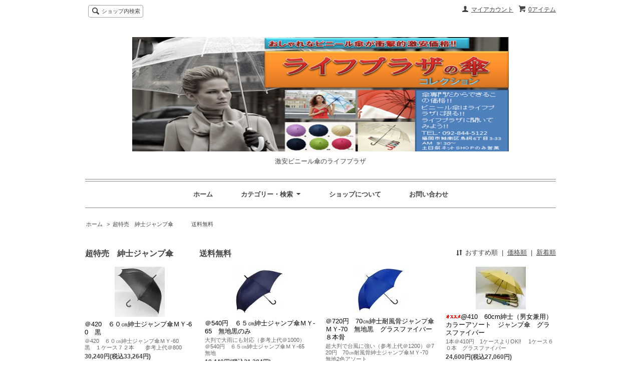

--- FILE ---
content_type: text/html; charset=EUC-JP
request_url: http://www.lifeplazashop.com/?mode=cate&cbid=1005238&csid=0
body_size: 6581
content:
<!DOCTYPE html PUBLIC "-//W3C//DTD XHTML 1.0 Transitional//EN" "http://www.w3.org/TR/xhtml1/DTD/xhtml1-transitional.dtd">
<html xmlns:og="http://ogp.me/ns#" xmlns:fb="http://www.facebook.com/2008/fbml" xmlns:mixi="http://mixi-platform.com/ns#" xmlns="http://www.w3.org/1999/xhtml" xml:lang="ja" lang="ja" dir="ltr">
<head>
<meta http-equiv="content-type" content="text/html; charset=euc-jp" />
<meta http-equiv="X-UA-Compatible" content="IE=edge,chrome=1" />
<title>ライフプラザの送料無料　特売品店</title>
<meta name="Keywords" content="ビニール傘　卸し" />
<meta name="Description" content="" />
<meta name="Author" content="有限会社ライフプラザ" />
<meta name="Copyright" content="有限会社ライフプラザ" />
<meta http-equiv="content-style-type" content="text/css" />
<meta http-equiv="content-script-type" content="text/javascript" />
<link rel="stylesheet" href="https://img07.shop-pro.jp/PA01116/754/css/4/index.css?cmsp_timestamp=20220606160958" type="text/css" />
<link rel="stylesheet" href="https://img07.shop-pro.jp/PA01116/754/css/4/product_list.css?cmsp_timestamp=20220606160958" type="text/css" />

<link rel="alternate" type="application/rss+xml" title="rss" href="http://www.lifeplazashop.com/?mode=rss" />
<link rel="alternate" media="handheld" type="text/html" href="http://www.lifeplazashop.com/?mode=cate&cbid=1005238&csid=0" />
<link rel="shortcut icon" href="https://img07.shop-pro.jp/PA01116/754/favicon.ico?cmsp_timestamp=20250314135334" />
<script type="text/javascript" src="//ajax.googleapis.com/ajax/libs/jquery/1.7.2/jquery.min.js" ></script>
<meta property="og:title" content="ライフプラザの送料無料　特売品店" />
<meta property="og:description" content="" />
<meta property="og:url" content="http://www.lifeplazashop.com?mode=cate&cbid=1005238&csid=0" />
<meta property="og:site_name" content="激安ビニール傘のライフプラザ" />
<meta property="og:image" content="https://img07.shop-pro.jp/PA01116/754/category/1005238_0.jpg?cmsp_timestamp=20170316174211"/>
<script>
  var Colorme = {"page":"product_list","shop":{"account_id":"PA01116754","title":"\u6fc0\u5b89\u30d3\u30cb\u30fc\u30eb\u5098\u306e\u30e9\u30a4\u30d5\u30d7\u30e9\u30b6"},"basket":{"total_price":0,"items":[]},"customer":{"id":null}};

  (function() {
    function insertScriptTags() {
      var scriptTagDetails = [];
      var entry = document.getElementsByTagName('script')[0];

      scriptTagDetails.forEach(function(tagDetail) {
        var script = document.createElement('script');

        script.type = 'text/javascript';
        script.src = tagDetail.src;
        script.async = true;

        if( tagDetail.integrity ) {
          script.integrity = tagDetail.integrity;
          script.setAttribute('crossorigin', 'anonymous');
        }

        entry.parentNode.insertBefore(script, entry);
      })
    }

    window.addEventListener('load', insertScriptTags, false);
  })();
</script>
<script async src="https://zen.one/analytics.js"></script>
</head>
<body>
<meta name="colorme-acc-payload" content="?st=1&pt=10028&ut=1005238,0&at=PA01116754&v=20260125001538&re=&cn=aca2ab6daa91111f19d698ae460a71ee" width="1" height="1" alt="" /><script>!function(){"use strict";Array.prototype.slice.call(document.getElementsByTagName("script")).filter((function(t){return t.src&&t.src.match(new RegExp("dist/acc-track.js$"))})).forEach((function(t){return document.body.removeChild(t)})),function t(c){var r=arguments.length>1&&void 0!==arguments[1]?arguments[1]:0;if(!(r>=c.length)){var e=document.createElement("script");e.onerror=function(){return t(c,r+1)},e.src="https://"+c[r]+"/dist/acc-track.js?rev=3",document.body.appendChild(e)}}(["acclog001.shop-pro.jp","acclog002.shop-pro.jp"])}();</script><script src="https://img.shop-pro.jp/tmpl_js/63/jquery.tile.js"></script>
<script src="https://img.shop-pro.jp/tmpl_js/63/jquery.masonry.min.js"></script>

<!--[if lt IE 9]>
<script type="text/javascript">
  $(function (){
    $('.layout_wrapper').addClass('ie_wrapper');
  });
</script>
<![endif]-->
<!--[if lt IE 8]>
<script type="text/javascript">
  $(function (){
    $('.icon').each(function () {
      $(this).addClass('ie');
      var classNames = $(this).attr('class').split(' ');
      var spanClassName;
      for (var i = 0; i < classNames.length; i++) {
        if (classNames[i].indexOf('icon_') >= 0 && classNames[i] != 'icon' ) {
          spanClassName = classNames[i];
          break;
        }
      }
      $(this).prepend('<span class="ie_icon ie_'+ spanClassName +'"></span>')
    });
  });
</script>
<![endif]-->
<div id="wrapper" class="layout_wrapper">
  
  <div id="header" class="layout_header">
    <div class="header_headline_nav clearfix">
      <div class="viewcart_btn header_btn">
                        <a href="https://lifeplaza.shop-pro.jp/cart/proxy/basket?shop_id=PA01116754&shop_domain=lifeplazashop.com" class="icon icon_viewcart">
          <span class="header_btn_txt">0アイテム</span>
        </a>
      </div>
      <ul class="header_member_nav">
                <li class="member_myaccount_btn header_btn">
          <a href="http://www.lifeplazashop.com/?mode=myaccount" class="icon icon_myaccount">
            マイアカウント
          </a>
        </li>
      </ul>
      <div class="prd_search_block">
        <div class="icon icon_search prd_search_form_btn header_btn">
          <span class="header_btn_txt">ショップ内検索</span>
        </div>
        <form action="http://www.lifeplazashop.com/" method="GET" class="prd_search_form">
          <input type="hidden" name="mode" value="srh" />
          <div class="clearfix">
            <input type="text" name="keyword" class="prd_search_keyword" />
            <input type="submit" class="prd_search_btn" value="検索" />
          </div>
          <div class="prd_search_optioncategory">カテゴリーで絞り込む</div>
          <select class="prd_search_select" name="cid">
            <option value="">カテゴリーを選択</option>
            <option value="1000469,0">超特売　ビニール傘　　　　　送料無料</option><option value="1005238,0">超特売　紳士ジャンプ傘 　　　送料無料</option><option value="866853,0">カラフルビニール＆婦人、子供傘　　送料無料</option>          </select>
        </form>
      </div>
                </div>
    <div class="shop_name">
      <p><a href="http://www.lifeplazashop.com/"><img src="https://img07.shop-pro.jp/PA01116/754/PA01116754.png?cmsp_timestamp=20250314135334" alt="激安ビニール傘のライフプラザ" /></a></p>
              <h1 class="sp_hidden">激安ビニール傘のライフプラザ</h1>
          </div>
    <div class="header_global_nav">
      <ul class="header_nav_lst clearfix">
        <li class="header_nav_menu"><a href="http://www.lifeplazashop.com/">ホーム</a></li>
        <li class="header_nav_menu header_nav_menu_category">
          <span>カテゴリー・検索<img src="https://img.shop-pro.jp/tmpl_img/63/header_category_pulldown.png" /></span>
          <ul class="header_category_lst">
                          <li>
                <a href="http://www.lifeplazashop.com/?mode=cate&cbid=1000469&csid=0">超特売　ビニール傘　　　　　送料無料</a>
              </li>
                          <li>
                <a href="http://www.lifeplazashop.com/?mode=cate&cbid=1005238&csid=0">超特売　紳士ジャンプ傘 　　　送料無料</a>
              </li>
                          <li>
                <a href="http://www.lifeplazashop.com/?mode=cate&cbid=866853&csid=0">カラフルビニール＆婦人、子供傘　　送料無料</a>
              </li>
                                  </ul>
        </li>
        <li class="header_nav_menu"><a href="http://www.lifeplazashop.com/?mode=sk">ショップについて</a></li>
                <li class="header_nav_menu"><a href="https://lifeplaza.shop-pro.jp/customer/inquiries/new">お問い合わせ</a></li>
      </ul>
    </div>
  </div>
  
  
  <div id="container" class="layout_container">
    
<ul class="topicpath_nav">
  <li><a href="http://www.lifeplazashop.com/">ホーム</a></li>
            <li>&nbsp;&gt;&nbsp;<a href="?mode=cate&cbid=1005238&csid=0">超特売　紳士ジャンプ傘 　　　送料無料</a></li>
          </ul>


<div class="prd_lst_block container_section">

  
  <h2 class="ttl_h2">超特売　紳士ジャンプ傘 　　　送料無料</h2>

  
  
      <div class="prd_lst_sort icon icon_sort">
              <strong>おすすめ順</strong>
            &nbsp;|&nbsp;
              <a href="?mode=cate&cbid=1005238&csid=0&sort=p">価格順</a>
            &nbsp;|&nbsp;
              <a href="?mode=cate&cbid=1005238&csid=0&sort=n">新着順</a>
          </div>
    <ul class="prd_lst prd_lst_s clearfix">
              <li class="prd_lst_unit prd_lst_unit_s">
          <a href="?pid=113464857" class="prd_lst_link">
                          <img src="https://img07.shop-pro.jp/PA01116/754/product/113464857_th.jpg?cmsp_timestamp=20170316170059" class="prd_lst_img" alt="＠420　６０㎝紳士ジャンプ傘ＭＹ-60　黒　" />
                      </a>
          <span class="prd_lst_name prd_lst_span">
            <a href="?pid=113464857">＠420　６０㎝紳士ジャンプ傘ＭＹ-60　黒　</a>
          </span>
                      <span class="prd_lst_exp prd_lst_span">
              ＠420　６０㎝紳士ジャンプ傘ＭＹ-60　黒　１ケース７２本　　参考上代＠800
            </span>
                                          <span class="prd_lst_price prd_lst_span">30,240円(税込33,264円)</span>
                              </li>
              <li class="prd_lst_unit prd_lst_unit_s">
          <a href="?pid=114917072" class="prd_lst_link">
                          <img src="https://img07.shop-pro.jp/PA01116/754/product/114917072_th.jpg?cmsp_timestamp=20170310150709" class="prd_lst_img" alt="＠540円　６５㎝紳士ジャンプ傘ＭＹ-65　無地黒のみ" />
                      </a>
          <span class="prd_lst_name prd_lst_span">
            <a href="?pid=114917072">＠540円　６５㎝紳士ジャンプ傘ＭＹ-65　無地黒のみ</a>
          </span>
                      <span class="prd_lst_exp prd_lst_span">
              大判で大雨にも対応（参考上代＠1000）　＠540円　６５㎝紳士ジャンプ傘ＭＹ-65　無地
            </span>
                                          <span class="prd_lst_price prd_lst_span">19,440円(税込21,384円)</span>
                              </li>
              <li class="prd_lst_unit prd_lst_unit_s">
          <a href="?pid=114918553" class="prd_lst_link">
                          <img src="https://img07.shop-pro.jp/PA01116/754/product/114918553_th.jpg?cmsp_timestamp=20170310154115" class="prd_lst_img" alt="＠720円　70㎝紳士耐風骨ジャンプ傘ＭＹ-70　無地黒　グラスファイバー８本骨" />
                      </a>
          <span class="prd_lst_name prd_lst_span">
            <a href="?pid=114918553">＠720円　70㎝紳士耐風骨ジャンプ傘ＭＹ-70　無地黒　グラスファイバー８本骨</a>
          </span>
                      <span class="prd_lst_exp prd_lst_span">
              超大判で台風に強い（参考上代＠1200）＠720円　70㎝耐風骨紳士ジャンプ傘ＭＹ-70　無地2色アソート
            </span>
                                          <span class="prd_lst_price prd_lst_span">25,920円(税込28,512円)</span>
                              </li>
              <li class="prd_lst_unit prd_lst_unit_s">
          <a href="?pid=86302439" class="prd_lst_link">
                          <img src="https://img07.shop-pro.jp/PA01116/754/product/86302439_th.jpg?20150129143517" class="prd_lst_img" alt="<img class='new_mark_img1' src='https://img.shop-pro.jp/img/new/icons25.gif' style='border:none;display:inline;margin:0px;padding:0px;width:auto;' />@410　60cm紳士（男女兼用）カラーアソート　ジャンプ傘　グラスファイバー" />
                      </a>
          <span class="prd_lst_name prd_lst_span">
            <a href="?pid=86302439"><img class='new_mark_img1' src='https://img.shop-pro.jp/img/new/icons25.gif' style='border:none;display:inline;margin:0px;padding:0px;width:auto;' />@410　60cm紳士（男女兼用）カラーアソート　ジャンプ傘　グラスファイバー</a>
          </span>
                      <span class="prd_lst_exp prd_lst_span">
              1本＠410円　1ケースよりOK!!　 1ケース６０本　グラスファイバー
            </span>
                                          <span class="prd_lst_price prd_lst_span">24,600円(税込27,060円)</span>
                              </li>
              <li class="prd_lst_unit prd_lst_unit_s">
          <a href="?pid=86303747" class="prd_lst_link">
                          <img src="https://img07.shop-pro.jp/PA01116/754/product/86303747_th.jpg?20150129170029" class="prd_lst_img" alt="<img class='new_mark_img1' src='https://img.shop-pro.jp/img/new/icons26.gif' style='border:none;display:inline;margin:0px;padding:0px;width:auto;' />＠410　60cm紳士ジャンプ傘　黒のみ　グラスファイバー" />
                      </a>
          <span class="prd_lst_name prd_lst_span">
            <a href="?pid=86303747"><img class='new_mark_img1' src='https://img.shop-pro.jp/img/new/icons26.gif' style='border:none;display:inline;margin:0px;padding:0px;width:auto;' />＠410　60cm紳士ジャンプ傘　黒のみ　グラスファイバー</a>
          </span>
                      <span class="prd_lst_exp prd_lst_span">
              1本＠410　安心無難の黒　定番中の定番!!　グラスファイバー
            </span>
                                          <span class="prd_lst_price prd_lst_span">24,600円(税込27,060円)</span>
                              </li>
              <li class="prd_lst_unit prd_lst_unit_s">
          <a href="?pid=114917323" class="prd_lst_link">
                          <img src="https://img07.shop-pro.jp/PA01116/754/product/114917323_th.jpg?cmsp_timestamp=20170310151348" class="prd_lst_img" alt="＠720円　70㎝紳士ジャンプ傘ＭＹ-70　チェック2色アソート　グラスファイバー骨" />
                      </a>
          <span class="prd_lst_name prd_lst_span">
            <a href="?pid=114917323">＠720円　70㎝紳士ジャンプ傘ＭＹ-70　チェック2色アソート　グラスファイバー骨</a>
          </span>
                      <span class="prd_lst_exp prd_lst_span">
              大判で大雨にも対応（参考上代＠1200）　＠720円　70㎝紳士ジャンプ傘ＭＹ-70　チェック2色アソート
            </span>
                                          <span class="prd_lst_price prd_lst_span">25,920円(税込28,512円)</span>
                              </li>
              <li class="prd_lst_unit prd_lst_unit_s">
          <a href="?pid=114918024" class="prd_lst_link">
                          <img src="https://img07.shop-pro.jp/PA01116/754/product/114918024_th.jpg?cmsp_timestamp=20170310152639" class="prd_lst_img" alt="＠720円　70㎝紳士ジャンプ傘ＭＹ-70　無地2色　黒　紺　グラスファイバー骨" />
                      </a>
          <span class="prd_lst_name prd_lst_span">
            <a href="?pid=114918024">＠720円　70㎝紳士ジャンプ傘ＭＹ-70　無地2色　黒　紺　グラスファイバー骨</a>
          </span>
                      <span class="prd_lst_exp prd_lst_span">
              超大判で大雨にも対応（参考上代＠1200）＠590円　70㎝紳士ジャンプ傘ＭＹ-70　無地2色アソート
            </span>
                                          <span class="prd_lst_price prd_lst_span">25,920円(税込28,512円)</span>
                              </li>
              <li class="prd_lst_unit prd_lst_unit_s">
          <a href="?pid=114918758" class="prd_lst_link">
                          <img src="https://img07.shop-pro.jp/PA01116/754/product/114918758_th.jpg?cmsp_timestamp=20170324155443" class="prd_lst_img" alt="＠800円　75㎝紳士ジャンプ傘ＭＹ-75　黒無地　グラスファイバー" />
                      </a>
          <span class="prd_lst_name prd_lst_span">
            <a href="?pid=114918758">＠800円　75㎝紳士ジャンプ傘ＭＹ-75　黒無地　グラスファイバー</a>
          </span>
                      <span class="prd_lst_exp prd_lst_span">
              超大判で大雨にも対応（参考上代＠15.00）＠800円　75㎝紳士ジャンプ傘ＭＹ-75　黒無地
            </span>
                                          <span class="prd_lst_price prd_lst_span">28,800円(税込31,680円)</span>
                              </li>
              <li class="prd_lst_unit prd_lst_unit_s">
          <a href="?pid=114925377" class="prd_lst_link">
                          <img src="https://img07.shop-pro.jp/PA01116/754/product/114925377_th.jpg?cmsp_timestamp=20170310172812" class="prd_lst_img" alt="＠720　５5㎝紳士折り畳み傘ＭＹ-55　かさばらない超フラット！！UV仕様" />
                      </a>
          <span class="prd_lst_name prd_lst_span">
            <a href="?pid=114925377">＠720　５5㎝紳士折り畳み傘ＭＹ-55　かさばらない超フラット！！UV仕様</a>
          </span>
                      <span class="prd_lst_exp prd_lst_span">
              これは便利超フラット＠720&#8252;　５5㎝紳士折り畳み傘ＭＹ-55　(参考上代＠1200　UV仕様）
            </span>
                                          <span class="prd_lst_price prd_lst_span">43,200円(税込47,520円)</span>
                              </li>
              <li class="prd_lst_unit prd_lst_unit_s">
          <a href="?pid=86304052" class="prd_lst_link">
                          <img src="https://img07.shop-pro.jp/PA01116/754/product/86304052_th.jpg?20150129175959" class="prd_lst_img" alt="<img class='new_mark_img1' src='https://img.shop-pro.jp/img/new/icons27.gif' style='border:none;display:inline;margin:0px;padding:0px;width:auto;' />＠440　60cm紳士（男女兼用）ジャンプ傘　チェック柄" />
                      </a>
          <span class="prd_lst_name prd_lst_span">
            <a href="?pid=86304052"><img class='new_mark_img1' src='https://img.shop-pro.jp/img/new/icons27.gif' style='border:none;display:inline;margin:0px;padding:0px;width:auto;' />＠440　60cm紳士（男女兼用）ジャンプ傘　チェック柄</a>
          </span>
                      <span class="prd_lst_exp prd_lst_span">
              ＠440　60cm紳士（男女兼用）ジャンプ傘　チェック柄　グラスファイバー
            </span>
                                          <span class="prd_lst_price prd_lst_span">26,400円(税込29,040円)</span>
                              </li>
              <li class="prd_lst_unit prd_lst_unit_s">
          <a href="?pid=86297303" class="prd_lst_link">
                          <img src="https://img07.shop-pro.jp/PA01116/754/product/86297303_th.jpg?20150129125534" class="prd_lst_img" alt="＠600　55㎝紳士無地折りたたみ傘NA-55　無地" />
                      </a>
          <span class="prd_lst_name prd_lst_span">
            <a href="?pid=86297303">＠600　55㎝紳士無地折りたたみ傘NA-55　無地</a>
          </span>
                      <span class="prd_lst_exp prd_lst_span">
              カバン１本備えて安心！　軽量紳士折傘NA-55　耐風タイプ　１ケース４８本
            </span>
                                          <span class="prd_lst_price prd_lst_span">28,800円(税込31,680円)</span>
                              </li>
              <li class="prd_lst_unit prd_lst_unit_s">
          <a href="?pid=185374328" class="prd_lst_link">
                          <img src="https://img07.shop-pro.jp/PA01116/754/product/185374328_th.jpg?cmsp_timestamp=20250314155324" class="prd_lst_img" alt="＠720　紳士折り畳み傘　60㎝MYー60 　無地黒　耐風" />
                      </a>
          <span class="prd_lst_name prd_lst_span">
            <a href="?pid=185374328">＠720　紳士折り畳み傘　60㎝MYー60 　無地黒　耐風</a>
          </span>
                      <span class="prd_lst_exp prd_lst_span">
              ＠720　紳士折り畳み傘　60㎝MYー60 　無地黒　耐風
            </span>
                                          <span class="prd_lst_price prd_lst_span">43,200円(税込47,520円)</span>
                              </li>
          </ul>
    <div class="prd_lst_pager">
      <ul>
        <li class="prd_lst_pager_prev">
                      <span class="icon icon_prev_dis">前のページ</span>
                  </li>
        <li class="prd_lst_pos">
          <b>13</b><span>商品中</span>&nbsp;<b>1-12</b><span>商品</span>
        </li>
        <li class="prd_lst_pager_next">
                      <a href="?mode=cate&cbid=1005238&csid=0&page=2" class="icon icon_next">次のページ</a>
                  </li>
      </ul>
    </div>
  
  
</div>  </div>
  
  
  <div id="footer" class="layout_footer">
    <div class="footer_nav clearfix">
                        <div class="category_lst footer_section footer_grid_item">
            <h2 class="ttl_h2 icon icon_category_lst"><span class="clearfix icon icon_down">カテゴリーから探す</span></h2>
            <ul class="footer_lst">
                        <li class="icon icon_lst">
              <a href="http://www.lifeplazashop.com/?mode=cate&cbid=1000469&csid=0">
                                  <img src="https://img07.shop-pro.jp/PA01116/754/category/1000469_0.jpg?cmsp_timestamp=20170317160231" class="footer_category_img" />
                                超特売　ビニール傘　　　　　送料無料
              </a>
            </li>
                                      <li class="icon icon_lst">
              <a href="http://www.lifeplazashop.com/?mode=cate&cbid=1005238&csid=0">
                                  <img src="https://img07.shop-pro.jp/PA01116/754/category/1005238_0.jpg?cmsp_timestamp=20170316174211" class="footer_category_img" />
                                超特売　紳士ジャンプ傘 　　　送料無料
              </a>
            </li>
                                      <li class="icon icon_lst">
              <a href="http://www.lifeplazashop.com/?mode=cate&cbid=866853&csid=0">
                                  <img src="https://img07.shop-pro.jp/PA01116/754/category/866853_0.jpg?cmsp_timestamp=20170324125017" class="footer_category_img" />
                                カラフルビニール＆婦人、子供傘　　送料無料
              </a>
            </li>
                        </ul>
          </div>
                                <!--
      <div class="category_lst footer_section footer_grid_item">
        <h2 class="ttl_h2 icon icon_category_lst"><span class="clearfix icon icon_down">これ以降の商品ジャンルはテンプレを編集する</span></h2>
        <ul class="footer_lst">
          <li class="icon icon_lst">
            <a href="#">999円以下</a>
          </li>
          <li class="icon icon_lst">
            <a href="#">1,000円～2,999円</a>
          </li>
          <li class="icon icon_lst">
            <a href="#">3,000円～4,999円</a>
          </li>
          <li class="icon icon_lst">
            <a href="#">5,000円～9,999円</a>
          </li>
          <li class="icon icon_lst">
            <a href="#">10,000円以上</a>
          </li>
        </ul>
      </div>
      -->
                </div>
    <div class="footer_nav">
              <div class="manager_info footer_section footer_grid_item clearfix">
          <h2 class="ttl_h2">ショップについて</h2>
                      <div class="manager_img"><img src="https://img07.shop-pro.jp/PA01116/754/PA01116754_m.jpg?cmsp_timestamp=20250314135334" /></div>
                    <div class="manager_memo">
            <h3 class="ttl_h3">傘と雨具と天気のプロフェッショナルアドバイザー古賀店長</h3>
            <div class="text_block">
              <strong>サービス用ビニール傘なら当店にすべてお任せください。ご愛顧頂き創業１6年。
ビジネスホテル、イベント・祭事、パチンコ店、ブティック、シューズ店、書店、多種多様のお店様からご注文頂いております。販売用ビニール傘・雨具全般を卸問屋価格で激安で提供いたします。僅かな費用で驚くほどの来店率UPに!
</strong>
            </div>
          </div>
        </div>
            <div class="pages_lst footer_section footer_grid_item">
        <ul class="footer_lst">
          <li class="icon icon_lst">
            <a href="http://www.lifeplazashop.com/">ショップホーム</a>
          </li>
          <li class="icon icon_lst">
            <a href="https://lifeplaza.shop-pro.jp/customer/inquiries/new">お問い合わせ</a>
          </li>
          <li class="icon icon_lst">
            <a href="http://www.lifeplazashop.com/?mode=sk#payment">お支払い方法について</a>
          </li>
          <li class="icon icon_lst">
            <a href="http://www.lifeplazashop.com/?mode=sk#delivery">配送方法・送料について</a>
          </li>
                      <li class="icon icon_lst">
              <a href="https://lifeplaza.shop-pro.jp/customer/newsletter/subscriptions/new">メルマガ登録・解除</a>
            </li>
                                        <li class="icon icon_lst">
            <a href="http://www.lifeplazashop.com/?mode=sk">特定商取引法に基づく表記</a>
          </li>
        </ul>
      </div>
      <div class="pages_lst footer_section footer_grid_item">
        <ul class="footer_lst">
          <li class="icon icon_lst">
            <a href="http://www.lifeplazashop.com/?mode=myaccount">マイアカウント</a>
          </li>
                    <li class="icon icon_lst">
            <a href="https://lifeplaza.shop-pro.jp/cart/proxy/basket?shop_id=PA01116754&shop_domain=lifeplazashop.com">カートを見る</a>
          </li>
          <li class="icon icon_lst">
            <a href="http://www.lifeplazashop.com/?mode=privacy">プライバシーポリシー</a>
          </li>
          <li class="icon icon_lst">
            <a href="http://www.lifeplazashop.com/?mode=rss">RSS</a>&nbsp;/&nbsp;<a href="http://www.lifeplazashop.com/?mode=atom">ATOM</a>
          </li>
        </ul>
      </div>
              <div class="footer_section footer_grid_item clearfix">
          <h2 class="ttl_h2">モバイルショップ</h2>
          <img src="https://img07.shop-pro.jp/PA01116/754/qrcode.jpg?cmsp_timestamp=20250314135334" />
        </div>
      
                      </div>
    <address class="copyright">
      ご愛顧いただきありがとうございます。日々感謝の20年
Copyright (C) 2012　有限会社ライフプラザ
      <span class="powered"><a href="https://shop-pro.jp" target="_blank">Powered&nbsp;<img src="https://img.shop-pro.jp/tmpl_img/63/powered.png" alt="カラーミーショップ" /></a></span>
    </address>
  </div>
  
</div>
<script>
$(function () {
  $('.footer_nav').imagesLoaded( function () {
    $('.footer_nav').masonry({
      itemSelector: '.footer_grid_item',
      "gutter": 0
    });
  });
  $('.prd_search_form_btn').click(function () {
    $('.prd_search_block').toggleClass('open');
    $('.prd_search_form').slideToggle();
  });
  $('.header_nav_menu_category span').click(function () {
    $('.header_category_lst').slideToggle('fast');
  });
  $(window).load(function () {
    $('.prd_lst_unit_s').tile();
    $('.prd_lst_unit_m').tile();
    $('.grp_lst_unit').tile();
  });
});
</script><script type="text/javascript" src="http://www.lifeplazashop.com/js/cart.js" ></script>
<script type="text/javascript" src="http://www.lifeplazashop.com/js/async_cart_in.js" ></script>
<script type="text/javascript" src="http://www.lifeplazashop.com/js/product_stock.js" ></script>
<script type="text/javascript" src="http://www.lifeplazashop.com/js/js.cookie.js" ></script>
<script type="text/javascript" src="http://www.lifeplazashop.com/js/favorite_button.js" ></script>
</body></html>